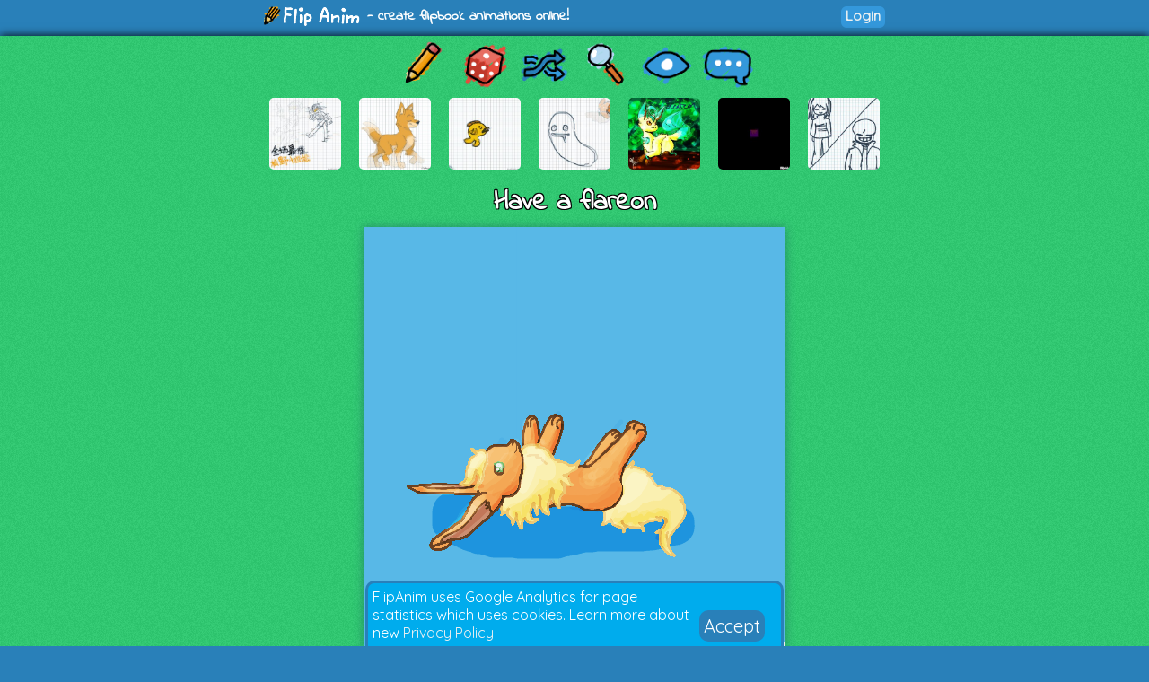

--- FILE ---
content_type: text/html; charset=UTF-8
request_url: https://flipanim.com/anim=tS9z7oeD
body_size: 5182
content:
<!DOCTYPE html>
<html>
<head>
	<!-- Google tag (gtag.js) -->
	<script async src="https://www.googletagmanager.com/gtag/js?id=G-0YWYWWLRJG"></script>
	<script>
	  window.dataLayer = window.dataLayer || [];
	  function gtag(){dataLayer.push(arguments);}
	  gtag('js', new Date());

	  gtag('config', 'G-0YWYWWLRJG');
	</script>
	<link rel="icon" href="favicon.ico">
	<meta id="viewport" name="viewport" content="width=device-width, initial-scale=1, maximum-scale=1" />
	<meta name="Description" content="Create flipbook animations online!">
	<meta name="keywords" content="flipanim,flipbook,animations,free,online,animation,animated">
	<meta charset="UTF-8">
	<link href='https://fonts.googleapis.com/css?family=Indie+Flower|Quicksand' rel='stylesheet' type='text/css'>
	<meta property="fb:app_id" content="255131981492510" />
	<meta property="og:title" content="FlipAnim" />
	<meta property="og:description" content="Create flipbook animations online!" />
	<meta name="theme-color" content="#2980b9">
	<title>Have a flareon - FlipAnim</title>
<link rel='canonical' href='https://flipanim.com/anim=tS9z7oeD' />
<meta property='og:site_name' content='FlipAnim' />
<meta property='og:title' content='Have a flareon - FlipAnim' />
<meta property='og:url' content='https://flipanim.com/anim=tS9z7oeD' />
<meta property='og:image' content='https://flipanim.com/gif/t/s/tS9z7oeD.gif' />
<meta property='og:image:secure_url' content='https://flipanim.com/gif/t/s/tS9z7oeD.gif' />
<meta property='og:type' content='video.other' />
<meta property='og:image' content='https://flipanim.com/gif/t/s/tS9z7oeD.gif' />
<meta property='og:image:secure_url' content='https://flipanim.com/gif/t/s/tS9z7oeD.gif' />
<meta property='og:image:type' content='image/gif' />
<meta property='og:image:width' content='470' />
<meta property='og:image:height' content='470' />
<meta name='twitter:card' content='player' />
<meta name='twitter:site' content='@FlipAnim' />
<meta name='twitter:title' content='Have a flareon - FlipAnim' />
<meta name='twitter:description' content='FlipAnim - create flipbook animations online!' />
<meta name='twitter:image' content='https://flipanim.com/thumb/t/s/tS9z7oeD.jpg' />
<meta name='twitter:player' content='https://flipanim.com/player?anim=tS9z7oeD' />
<meta name='twitter:player:width' content='470' />
<meta name='twitter:player:height' content='470' />
	<link rel="stylesheet" type="text/css" href="styles/style3.css?ver=2"><script src='https://www.google.com/recaptcha/api.js'></script>	
	</head>
<body>
<div id="fb-root"></div>
<script async defer crossorigin="anonymous" src="https://connect.facebook.net/en_US/sdk.js#xfbml=1&version=v18.0&appId=255131981492510"></script>


<div class="header">
	<div class="header_active">
		<span>
			<a href="/">
				<div class="logo"></div>
			</a>
			<span class="logo_text"> - create flipbook animations online!</span>
		</span>
		<span style="float:right;">
			<div style="width: 90px; vertical-align: middle; display: inline-block; position: relative; overflow: hidden;">
				<div class="fb-like" data-href="https://www.facebook.com/FlipAnim" data-width="90" data-layout="button_count" data-action="like" data-size="small" data-share="false"></div>
			</div>
			<a href="login" class="flipButton">Login</a>		</span>
	</div>
</div>

<div id="mainDiv" class="main">

	<div id="mainDivActive" class="main_active">

<!--	
	<div style="text-align: center; font-family: 'Indie Flower'; font-size: 15px; color: #c0392b; font-weight:bold;">
		<a href="http://reddit.com/r/FlipAnim" style="text-align: center; font-family: 'Indie Flower'; font-size: 15px; color: #c0392b; font-weight:bold;">Gallery on /r/FlipAnim</a>
	</div>
-->

	<div class='menu_div' style="vertical-align: middle">
		<a class='flipTooltip' href='/' style="vertical-align: middle;">
			<div class='menu_item' style='background:url("gfx/gfx.png") -0px -320px;'></div>
			<span class='flipTooltiptext'>
				<div class='thumb_title'>Draw animation</div>
			</span>
		</a>
		<a class='flipTooltip' href='/rand' style="vertical-align: middle;">
			<div class='menu_item' style='background:url("gfx/gfx.png") -128px -256px;'></div>
			<span class='flipTooltiptext'>
				<div class='thumb_title'>Random animation</div>
			</span>
		</a>
		<a class='flipTooltip' href='/browse' style="vertical-align: middle;">
			<div class="menu_item" style='background:url("gfx/gfx.png") -192px -256px;'></div>
			<span class='flipTooltiptext'>
				<div class='thumb_title'>Browse animations</div>
			</span>
		</a>
		<div style="display:inline-block; height:64px;">
			<input id="searchInput" type="text" placeholder="Search..." style="border-radius:10px; border:2px solid; border-color: #27ae60; padding: 5px; vertical-align: middle; display: none;">
			<a id="searchButton" class='flipTooltip' href='' style="vertical-align: middle;">
				<div class="menu_item" style='background:url("gfx/gfx.png") -256px -256px;'></div>
				<span class='flipTooltiptext'>
					<div class='thumb_title'>Search animations</div>
				</span>
			</a>
		</div>
		<a id='almightyEye' class='flipTooltip' href='/followed' style="vertical-align: middle;">
			<div class="menu_item" style='background:url("gfx/gfx.png") -320px -64px;'>
			</div>
			<span class='flipTooltiptext'>
				<div class='thumb_title'>Followed users</div>
			</span>
		</a>
		<a class='flipTooltip' href='/comments' style="vertical-align: middle;">
			<div class="menu_item" style='background:url("gfx/gfx.png") -64px -320px;'></div>
			<span class='flipTooltiptext'>
				<div class='thumb_title'>Latest comments</div>
			</span>
		</a>
	</div>
	
	<script>
		function search() {
			window.location.href = "/search?text="+encodeURIComponent(searchInput.value);
		}
	
		searchButton.addEventListener("click",function(evt) {
				if (searchInput.style.display == "none") {
					searchInput.style.display = "inline";
					searchInput.focus();
				} else {
					if (searchInput.value=="") {
						searchInput.style.display = "none";
					} else {
						search();
					}
				}
				evt.preventDefault();
			}
		);
		
		searchInput.addEventListener("keyup",function(evt) {
			if(event.keyCode == 13){
				search();
			}
		});
	</script>

<div class='thumb_div'><a class='flipTooltip' style='margin-left:10px; margin-right:10px;' href='anim=Mni0g3qc'>
                <img class='thumb_img' src='//flipanim.com/thumb/m/n/Mni0g3qc.jpg'></img>
                <span class='flipTooltiptext'>
                    <div class='thumb_title'>jyushimatsu</div>
                    <div class='thumb_author'>by. 松野黄兔</div>
                </span>
            </a><a class='flipTooltip' style='margin-left:10px; margin-right:10px;' href='anim=cyqos15i'>
                <img class='thumb_img' src='//storage.gra.cloud.ovh.net/v1/AUTH_728ab22ba0c842468a897907be9a7075/flipanim/thumb/cyqos15i.jpg'></img>
                <span class='flipTooltiptext'>
                    <div class='thumb_title'>Omg I found this in my files</div>
                    <div class='thumb_author'>by. CatLady15</div>
                </span>
            </a><a class='flipTooltip' style='margin-left:10px; margin-right:10px;' href='anim=F60BySOI'>
                <img class='thumb_img' src='//flipanim.com/thumb/f/6/F60BySOI.jpg'></img>
                <span class='flipTooltiptext'>
                    <div class='thumb_title'>smile</div>
                    <div class='thumb_author'>by. Anonymous</div>
                </span>
            </a><a class='flipTooltip' style='margin-left:10px; margin-right:10px;' href='anim=JjhbtHc7'>
                <img class='thumb_img' src='//flipanim.com/thumb/j/j/JjhbtHc7.jpg'></img>
                <span class='flipTooltiptext'>
                    <div class='thumb_title'>bug</div>
                    <div class='thumb_author'>by. sheepthx</div>
                </span>
            </a><a class='flipTooltip' style='margin-left:10px; margin-right:10px;' href='anim=wdAKjJe2'>
                <img class='thumb_img' src='//flipanim.com/thumb/w/d/wdAKjJe2.jpg'></img>
                <span class='flipTooltiptext'>
                    <div class='thumb_title'>Leafeon~&lt;3</div>
                    <div class='thumb_author'>by. MarbleFoxCub</div>
                </span>
            </a><a class='flipTooltip' style='margin-left:10px; margin-right:10px;' href='anim=pdf6uUhN'>
                <img class='thumb_img' src='//flipanim.com/thumb/p/d/pdf6uUhN.jpg'></img>
                <span class='flipTooltiptext'>
                    <div class='thumb_title'>RUDE - Eternal Youth (jsabfm)</div>
                    <div class='thumb_author'>by. Newton-Pud</div>
                </span>
            </a><a class='flipTooltip' style='margin-left:10px; margin-right:10px;' href='anim=J9aqltkQ'>
                <img class='thumb_img' src='//flipanim.com/thumb/j/9/J9aqltkQ.jpg'></img>
                <span class='flipTooltiptext'>
                    <div class='thumb_title'>Untitled</div>
                    <div class='thumb_author'>by. aya</div>
                </span>
            </a></div>
		
		<div id="reportWindow" style="display: none; left: 0px; top: 0px; width:100%; height:100%; position: absolute;  z-index: 1000;">
			<input type="hidden" id="animName" name="animName" value="tS9z7oeD"></input>
			<input type="hidden" id="animThumbUrl" name="animThumbUrl" value="//flipanim.com/thumb/t/s/tS9z7oeD.jpg"></input>
			<div style="background-color:#000000;opacity: 0.5; top:0px; left:0px; width:100%; height:100%;"></div>
			<div id="reportWindowBody" class="reportWindowBody">
				<div id="reportBody">
					<div style="font-family: 'Indie Flower'; font-size: 30px;">Report animation reason:</div>
					<div style="text-align:left;margin-left:100px;margin-right:100px;margin-top:10px;">
						<div class="report_option"><label><input type="radio" name="reportType" value="nsfw" checked></input><span>Not marked as 18+</span></label></div><div class="report_option"><label><input type="radio" name="reportType" value="other"></input><span>Other</span></label></div>					</div>
					<div class="report_option"><textarea id="reportMsg" name="reportMsg" style="margin:10px;width:50%; height:50px;" maxlength="250" placeholder="Details... (optional)"></textarea></div>
					<div style="margin:10px;">
						<div id="reportButtonActive" class="upload_button_active" style="background-color:#f1c40f;" >Report</div>
						<div id="reportButtonCancel" class="upload_button_cancel">Cancel</div>
					</div>
					<div style="font-family: 'Indie Flower'; font-size: 15px;">Thank you for reporting any inappropriate animations!</div>
				</div>
				<div id="reportThanks" style="display:none">
					<div style="font-family: 'Indie Flower'; font-size: 30px;">Thank you! :)</div>
					<div style="margin:10px;">
						<div id="reportButtonOk" class="upload_button_active">Close</div>
					</div>
					<div style="font-family: 'Indie Flower'; font-size: 15px;">Your report will be soon checked.</div>
				</div>
			</div>
		</div>

		<div id="moreWindow" style="display: none; left: 0px; top: 0px; width:100%; height:100%; position: absolute;  z-index: 1000;">
			<div style="background-color:#000000;opacity: 0.5; top:0px; left:0px; width:100%; height:100%;"></div>
			<div class="reportWindowBody">
				<div>
					<div style="font-family: 'Indie Flower'; font-size: 30px;">Animation options:</div>
					<div style="margin:10px;">
											</div>
					<div style="margin:10px;">
						<div id="moreButtonCancel" class="upload_button_active" style="font-size: 30px;">Cancel</div>
					</div>
				</div>
			</div>
		</div>

		<div style="text-align: center;">
			<div class='anim_title'>
			Have a flareon			</div>
		</div>
		
		<div class='animContainer'><div id='animView' class='anim_view'><div class='spinner'></div><img id='animGif' class='animGif' src='//flipanim.com/gif/t/s/tS9z7oeD.gif'></img></div></div>
		<div class="viewer_center_box" style="margin-bottom: 2px; ">
			<div style="width: 100%; position: relative; opacity: 0.8;">
				<div id="animationProgress" style="width: 0%; height: 5px; position: relative; background-color: #27ae60; border-radius: 5px;">
				</div>
			</div>
		</div>

		<script>
			function startProgressBar() {
				animationProgress.style.animationDuration="400ms";
				animationProgress.className="animationProgressBar";
			}

					</script>
		
		<div class="viewer_center_box">
			<div style="display:inline-block;">
								<a href='login' class='mini_button likeButton'>
							<div title='Likes' class='likeIcon'>5</div>
							Like
						</a>				<a id="downloadGif" class="mini_button" style="background-color: #3498db;" href="//flipanim.com/gif/t/s/tS9z7oeD.gif" download="flipanim.com-tS9z7oeD.gif">GIF</a>
								<div id="reportButton" class="mini_button report_button">Report</div>
							</div>

			<div style="float:right; text-align: right;">
				<div class="anim_author">by: 
				<a href='profile?name=UmbreonxEspeonluvah'>UmbreonxEspeonluvah <img src='//flipanim.com/avatars/YOVq3kFg_50.gif' class='avatar_small' /></a> <a href='login' class='mini_button watchButton'>
								<div title='Watch' class='watchIcon'></div>
								<span></span><span>376</span>
							</a>				</div>
				<div class="anim_date" title="20:53">
				22.04.2019				</div>
			</div>
		</div>

		<script>
			function fbFeed() {
				FB.ui({
					method: 'feed',
					link: 'https://flipanim.com/anim=tS9z7oeD',
					caption: 'Flipbook animation created at FlipAnim.com'
				}, function(response){});
			}
		
			function fbSend() {
				FB.ui({
					method: 'send',
					link: 'https://flipanim.com/anim=tS9z7oeD'
				});
			}
		
			function fbShare() {
				FB.ui({
					method: 'share',
					href: 'https://flipanim.com/anim=tS9z7oeD'
				}, function(response){});
			}
			
			function downloadGif() {
				window.open('https://flipanim.com/gif/t/s/tS9z7oeD.gif');
			}
		</script>
		
		
		<div style="width: 100%; position: relative; height: 20px;"></div>

		<div class="viewer_center_box" style="width: 100%; padding-top: 5px; text-align: center; box-sizing: border-box;">
			<div class="commentContainer" style="display: inline-block;">
				<div style="display:inline-block; position: relative; top: 2px;">
					<script type="text/javascript">
					reddit_url = "https://flipanim.com/anim=tS9z7oeD";
					reddit_target="FlipAnim";
					reddit_title = "Have a flareon by UmbreonxEspeonluvah";
					reddit_newwindow= "1";
					</script>
					<script type="text/javascript" src="//www.redditstatic.com/button/button1.js"></script>
				</div>
				<!--
				<a class="twitter-share-button"
					href="https://twitter.com/intent/tweet?text='Have a flareon' by. UmbreonxEspeonluvah&hashtags=flipanim&url=https://flipanim.com/anim=tS9z7oeD"
					data-size="default">
				Tweet</a>
				-->
				<!--
				<div class="fb-like" style="display: inline-block; position: relative; top: -4px;" data-href="https://flipanim.com/anim=tS9z7oeD" data-layout="button_count" data-share="true" data-width="300" data-colorscheme="light" data-show-faces="true"></div>
				-->
				<div style="display:inline-block; position: relative; top: 1px; vertical-align: super;">
					<div class="fb-share-button" data-href="https://flipanim.com/anim=tS9z7oeD" data-layout="button_count"></div>
				</div>
				<a class="tumblr-share-button" style="display: inline-block;" href="https://www.tumblr.com/share" data-href="https://flipanim.com/anim=tS9z7oeD" data-posttype="photo" data-caption="&lt;p&gt;&lt;i&gt;&amp;quot;Have a flareon&amp;quot;&lt;/i&gt; by UmbreonxEspeonluvah&lt;/p&gt;&lt;p&gt;http://flipanim.com/anim=tS9z7oeD&lt;/p&gt;" data-content="https://flipanim.com/gif/t/s/tS9z7oeD.gif" data-tags="gif,anim,animation,flipanim,flipbook,draw,drawing"></a><script id="tumblr-js" async src="https://assets.tumblr.com/share-button.js"></script>				<script type="text/javascript" async defer src="//assets.pinterest.com/js/pinit.js"></script><span style="vertical-align: super; top: -1px; display: inline-block; position: relative;"><a href="https://www.pinterest.com/pin/create/button/" data-pin-do="buttonPin" data-pin-description="Have a flareon by UmbreonxEspeonluvah #gif #anim #animation #flipanim #flipbook #drawing #draw" data-pin-media="https://flipanim.com/gif/t/s/tS9z7oeD.gif" data-pin-url="https://flipanim.com/anim=tS9z7oeD">
					<img src="//assets.pinterest.com/images/pidgets/pinit_fg_en_rect_gray_20.png" />
				</a></span>			</div>
		</div>

		
		<div style='width: 90%; margin-left: auto; margin-right: auto; box-sizing: border-box;'><div class='commentContainer'>3 comments</div><div id='comment-group-89nW82MAE1fl' name='commentThreadGroup'><div id='comment-89nW82MAE1fl' style='' class='commentContainer commentContainerMinHeight  '><a href='profile?name=INEEDROBUX12312312'><img class='avatar commentAvatar' src='//flipanim.com/avatars/4XbilnkI_50.gif'/></a><div class='commentInfo'><div class='commentAuthorName'><a href='profile?name=INEEDROBUX12312312'>INEEDROBUX12312312</a></div><div class='commentDate'>22.04.2019 21:15</div><a class='mini_button comment_link_button' href='#comment-89nW82MAE1fl'>Link</a><div style='font-size: 12px; float: right; line-height: 20px;'><div name='reportComment' class='commentReport mini_button report_button'>Report</div><div style='display:none;'>Is this comment inappropriate? Report it? <div class='mini_button' commentkey='89nW82MAE1fl'>Yes</div> <div class='mini_button'>No</div></div><div style='display:none;'>Thank you!</div></div></div><div class='commentText'>Grabs pokeball</div></div><div class='subcommentsGroup'></div></div><div id='comment-group-zitY10dZWHnR' name='commentThreadGroup'><div id='comment-zitY10dZWHnR' style='' class='commentContainer commentContainerMinHeight  '><a href='profile?name=BlackHeartStudios'><img class='avatar commentAvatar' src='//flipanim.com/avatars/6Op3ANl8_50.gif'/></a><div class='commentInfo'><div class='commentAuthorName'><a href='profile?name=BlackHeartStudios'>BlackHeartStudios</a></div><div class='commentDate'>23.01.2020 21:41</div><a class='mini_button comment_link_button' href='#comment-zitY10dZWHnR'>Link</a><div style='font-size: 12px; float: right; line-height: 20px;'><div name='reportComment' class='commentReport mini_button report_button'>Report</div><div style='display:none;'>Is this comment inappropriate? Report it? <div class='mini_button' commentkey='zitY10dZWHnR'>Yes</div> <div class='mini_button'>No</div></div><div style='display:none;'>Thank you!</div></div></div><div class='commentText'>*nom*</div></div><div class='subcommentsGroup'></div></div><div id='comment-group-q06IVDhxP351' name='commentThreadGroup'><div id='comment-q06IVDhxP351' style='' class='commentContainer commentContainerMinHeight  '><a href='profile?name=Nat-the-Cat'><img class='avatar commentAvatar' src='//flipanim.com/avatars/4XbilnkI_50.gif'/></a><div class='commentInfo'><div class='commentAuthorName'><a href='profile?name=Nat-the-Cat'>Nat-the-Cat</a></div><div class='commentDate'>26.05.2021 17:40</div><a class='mini_button comment_link_button' href='#comment-q06IVDhxP351'>Link</a><div style='font-size: 12px; float: right; line-height: 20px;'><div name='reportComment' class='commentReport mini_button report_button'>Report</div><div style='display:none;'>Is this comment inappropriate? Report it? <div class='mini_button' commentkey='q06IVDhxP351'>Yes</div> <div class='mini_button'>No</div></div><div style='display:none;'>Thank you!</div></div></div><div class='commentText'>FLAREONS FOR LIFE
(flareon mah fav pokemon)</div></div><div class='subcommentsGroup'></div></div><div style='width: 90%;'>			<div style='margin: 10px; padding: 5px; background-color:rgba(255, 255, 255, 0.5); border-radius:5px; text-align: center;' class="text_normal">
				<div><a href="login" style="color:blue;">Login</a> or <a href="register" style="color:blue;">register</a> to post new comments.</div>
			</div>
		</div></div>	
		
	<script src="js/localforage.js"></script>
	<script src="js/attachanim.js"></script>
	<script src="js/viewer.js?ver=0"></script>
	<script src="js/block.js"></script>

	</div>

</div>



<div id="gdprInfo" style="position: fixed; bottom: 0px; width: 100%; font-family: 'Quicksand'; display: none;">
 <div style="margin-left: auto; margin-right: auto; background-color: #00aced; color: white; margin-bottom: 0px; padding: 5px; border-radius: 10px 10px 0px 0px; border: 3px solid #2980b9; border-bottom: 0px;" class="plsLikeBox">
	<div style="width: 80%;display: inline-block;">
		FlipAnim uses Google Analytics for page statistics which uses cookies. Learn more about new <a href="privacy">Privacy Policy</a>
	</div>
	<div style="display: inline-block; vertical-align: super;">
		<a href="#" id="gdprInfoOk" style="color: white; padding: 5px; background-color: #2980b9; border-radius: 10px; font-size: 20px; text-align: center;">
			Accept
		</a>
	</div>
 </div>
</div>

<script>
	function setGdprAccepted(evt) {
		var d = new Date();
		d.setTime(d.getTime() + (365*24*60*60*1000));
		var expires = d.toUTCString();
		document.cookie = "gdprInfoAccepted=true;expires="+expires+";path=/";
		localStorage.setItem("gdprInfoAccepted", "true");
		document.getElementById("gdprInfo").style.display="none";
		evt.preventDefault()
	}
	
	if (typeof(Storage) !== "undefined" && localStorage.gdprInfoAccepted!="true") {
		document.getElementById("gdprInfo").style.display="inline";
	} else if (document.cookie.search("gdprInfoAccepted")==-1) {
		document.getElementById("gdprInfo").style.display="inline";
	}

	document.getElementById("gdprInfoOk").addEventListener("click", function(evt) {setGdprAccepted(evt);});
</script>

<div class="footer"><div class="footer_active">
    <div style="display:inline-block;width:30%;vertical-align:top;">
        <div style="font-weight: bold;">Special thanks to:</div>
        <div><a href="https://jnordberg.github.io/gif.js/" target="_blank">Johan Nordbergs gif.js</a></div>
        <div><a href="https://flatuicolors.com/" target="_blank">FlatUI Colors</a></div>
    </div>
    <div style="display:inline-block;width:30%;vertical-align:top">
        <div style="font-weight: bold;">Legals:</div>
        <div><a href="tos">Terms of Service</a></div>
        <div><a href="privacy">Privacy Policy</a></div>
    </div>
    <div style="display:inline-block;width:30%;vertical-align:top">
        <div style="font-weight: bold;">Feedback? Suggestions?</div>
        <div><a href="mailto:contact@flipanim.com?subject=FlipAnim contact">Contact me!</a></div>
		    </div>
    <div style="text-align: center; font-size: 12px; margin-top: 10px;">This site uses cookies and local storage for your better experience.</div>
    <div style="text-align: center; font-size: 12px;">2016-2026	Poklik</div>
</div>
</div>

<script>
  (function(i,s,o,g,r,a,m){i['GoogleAnalyticsObject']=r;i[r]=i[r]||function(){
  (i[r].q=i[r].q||[]).push(arguments)},i[r].l=1*new Date();a=s.createElement(o),
  m=s.getElementsByTagName(o)[0];a.async=1;a.src=g;m.parentNode.insertBefore(a,m)
  })(window,document,'script','//www.google-analytics.com/analytics.js','ga');

  ga('create', 'UA-76003036-1', 'auto');
  ga('send', 'pageview');

</script>

</body>
</html>
